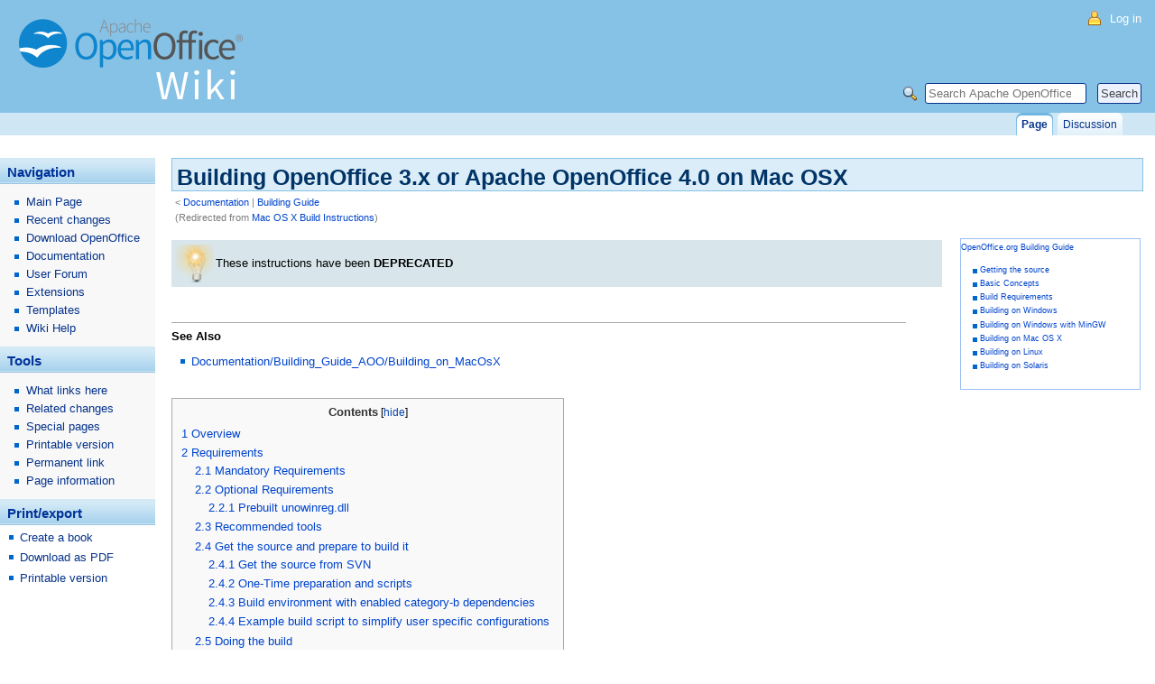

--- FILE ---
content_type: text/html; charset=UTF-8
request_url: https://wiki.openoffice.org/wiki/Mac_OS_X_Build_Instructions
body_size: 14099
content:
<!DOCTYPE html>
<html class="client-nojs" lang="en" dir="ltr">
<head>
<meta charset="UTF-8"/>
<title>Building OpenOffice 3.x or Apache OpenOffice 4.0 on Mac OSX - Apache OpenOffice Wiki</title>
<script>document.documentElement.className="client-js";RLCONF={"wgBreakFrames":!1,"wgSeparatorTransformTable":["",""],"wgDigitTransformTable":["",""],"wgDefaultDateFormat":"dmy","wgMonthNames":["","January","February","March","April","May","June","July","August","September","October","November","December"],"wgRequestId":"294299402abc342c66b37e1e","wgCSPNonce":!1,"wgCanonicalNamespace":"","wgCanonicalSpecialPageName":!1,"wgNamespaceNumber":0,"wgPageName":"Documentation/Building_Guide/Building_on_MacOSX","wgTitle":"Documentation/Building Guide/Building on MacOSX","wgCurRevisionId":243689,"wgRevisionId":243689,"wgArticleId":3441,"wgIsArticle":!0,"wgIsRedirect":!1,"wgAction":"view","wgUserName":null,"wgUserGroups":["*"],"wgCategories":["Documentation/Building Guide","MacOSX","Aqua","Build System"],"wgPageContentLanguage":"en","wgPageContentModel":"wikitext","wgRelevantPageName":"Documentation/Building_Guide/Building_on_MacOSX","wgRelevantArticleId":3441,"wgIsProbablyEditable":!1,
"wgRelevantPageIsProbablyEditable":!1,"wgRestrictionEdit":[],"wgRestrictionMove":[],"wgRedirectedFrom":"Mac_OS_X_Build_Instructions","wgInternalRedirectTargetUrl":"/wiki/Documentation/Building_Guide/Building_on_MacOSX"};RLSTATE={"site.styles":"ready","noscript":"ready","user.styles":"ready","user":"ready","user.options":"loading","mediawiki.toc.styles":"ready","skins.aoo":"ready"};RLPAGEMODULES=["mediawiki.action.view.redirect","site","mediawiki.page.startup","mediawiki.page.ready","mediawiki.toc"];</script>
<script>(RLQ=window.RLQ||[]).push(function(){mw.loader.implement("user.options@1hzgi",function($,jQuery,require,module){/*@nomin*/mw.user.tokens.set({"patrolToken":"+\\","watchToken":"+\\","csrfToken":"+\\"});
});});</script>
<link rel="stylesheet" href="/w/load.php?lang=en&amp;modules=mediawiki.toc.styles%7Cskins.aoo&amp;only=styles&amp;skin=aoo"/>
<script async="" src="/w/load.php?lang=en&amp;modules=startup&amp;only=scripts&amp;raw=1&amp;skin=aoo"></script>
<!--[if lt IE 5.5000]><link rel="stylesheet" href="/w/skins/aoo/IE50Fixes.css?d41d8" media="screen"/><![endif]--><!--[if IE 5.5000]><link rel="stylesheet" href="/w/skins/aoo/IE55Fixes.css?d41d8" media="screen"/><![endif]--><!--[if IE 6]><link rel="stylesheet" href="/w/skins/aoo/IE60Fixes.css?6453b" media="screen"/><![endif]--><!--[if IE 7]><link rel="stylesheet" href="/w/skins/aoo/IE70Fixes.css?0e84a" media="screen"/><![endif]-->
<meta name="generator" content="MediaWiki 1.35.14"/>
<link rel="shortcut icon" href="/w/favicon.ico"/>
<link rel="search" type="application/opensearchdescription+xml" href="/w/opensearch_desc.php" title="Apache OpenOffice Wiki (en)"/>
<link rel="EditURI" type="application/rsd+xml" href="https://wiki.openoffice.org/w/api.php?action=rsd"/>
<link rel="license" href="/wiki/OpenOffice.org_Wiki:Copyrights"/>
<link rel="alternate" type="application/atom+xml" title="Apache OpenOffice Wiki Atom feed" href="/w/index.php?title=Special:RecentChanges&amp;feed=atom"/>
<link rel="canonical" href="https://wiki.openoffice.org/wiki/Documentation/Building_Guide/Building_on_MacOSX"/>
<!--[if lt IE 9]><script src="/w/resources/lib/html5shiv/html5shiv.js"></script><![endif]-->
</head>
<body class="mediawiki ltr sitedir-ltr mw-hide-empty-elt ns-0 ns-subject page-Documentation_Building_Guide_Building_on_MacOSX rootpage-Documentation skin-aoo action-view"><div id="globalWrapper">
<div id="column-content"><div id="content" class="mw-body-primary">
	<a id="top"></a>
	
	<h1 id="firstHeading" class="firstHeading"><span dir="auto">Building OpenOffice 3.x or Apache OpenOffice 4.0 on Mac OSX</span></h1>
	<div id="bodyContent" class="mw-body">
		<div id="siteSub">From Apache OpenOffice Wiki</div>
		<div id="contentSub"><span class="subpages">&lt; <a href="/wiki/Documentation" title="Documentation">Documentation</a>&lrm; | <a href="/wiki/Documentation/Building_Guide" title="Documentation/Building Guide">Building Guide</a></span><span class="mw-redirectedfrom">(Redirected from <a href="/w/index.php?title=Mac_OS_X_Build_Instructions&amp;redirect=no" class="mw-redirect" title="Mac OS X Build Instructions">Mac OS X Build Instructions</a>)</span></div>
		<div id="jump-to-nav" class="mw-jump">Jump to: <a href="#column-one">navigation</a>, <a href="#searchInput">search</a></div>
		<!-- start content -->
<div id="mw-content-text" lang="en" dir="ltr" class="mw-content-ltr"><div class="mw-parser-output"><div id="tocwrapper" class="docooo_tocwrapper" style="float:right; width: 200px; padding: 0px; border: 3px solid #fff; border-left: 20px solid #fff; border-bottom: 20px solid #fff; margin-left: 40px; margin-bottom: 20px; margin-top: -5px;">
  <div id="BuildGuide" style="border:1px solid #9BC0F5; padding: 0px; font-size: xx-small; background-color: #FFF;">
    <div id="doc_toctitle" class="docooo_toctitle docsection"><a href="/wiki/Documentation/Building_Guide" title="Documentation/Building Guide">OpenOffice.org Building Guide</a></div>
    <div id="parttitle" class="docooo_parttitle" style="padding: 1px;font-weight: bold; text-align: left; border-bottom: 1px solid #9099a8; display:none">
<dl><dd>{{{parttitle}}}</dd></dl>
 <div id="tocfooter" class="docooo_tocfooter" style="padding: 1px;"> 
<table border="0" width="100%">

<tbody><tr>
<td style="text-align:left;"><span style="display: none">[[{{{PrevPart}}}|&lt; Previous Section
<p>]]
</p>
</span></td>
<td style="text-align:right;"><span style="display: none">[[{{{NextPart}}}|Next Section
<pre>&gt;]]
</pre>
</span></td></tr></tbody></table>
</div>
</div>
    <div id="tocbody" class="docooo_tocbody" style="padding: 6px;">
<ul><li><a href="/wiki/Documentation/Building_Guide/Getting_the_source" title="Documentation/Building Guide/Getting the source"> Getting the source</a></li>
<li><a href="/wiki/Documentation/Building_Guide/Basic_Concepts" title="Documentation/Building Guide/Basic Concepts"> Basic Concepts</a></li>
<li><a href="/wiki/Documentation/Building_Guide/Build_Requirements" title="Documentation/Building Guide/Build Requirements"> Build Requirements</a></li>
<li><a href="/wiki/Documentation/Building_Guide/Building_on_Windows" title="Documentation/Building Guide/Building on Windows"> Building on Windows</a></li>
<li><a href="/wiki/Documentation/Building_Guide/Building_on_Windows_with_MinGW" title="Documentation/Building Guide/Building on Windows with MinGW"> Building on Windows with MinGW</a></li>
<li><a class="mw-selflink selflink"> Building on Mac OS X</a></li>
<li><a href="/wiki/Documentation/Building_Guide/Building_on_Linux" title="Documentation/Building Guide/Building on Linux"> Building on Linux</a></li>
<li><a href="/wiki/Documentation/Building_Guide/Building_on_Solaris" title="Documentation/Building Guide/Building on Solaris"> Building on Solaris</a></li></ul>
    </div>
<div id="PrevNextPage" class="docooo_prevnextpage" style="font-size: xx-small!important; margin-bottom: 3px; margin-top: 3px;">
<table border="0" width="100%">

<tbody><tr>
<td style="text-align:left;"><span style="display: none">[[{{{PrevPage}}}|&lt; Previous Page
<p>]]
</p>
</span></td>
<td style="text-align:right;"><span style="display: none">[[{{{NextPage}}}|Next Page
<pre>&gt;]]
</pre>
</span></td></tr></tbody></table>
</div>
</div>
</div>
<div style="padding:3pt; background-color: #d8e6eb; margin-top: 10pt; margin-bottom: 10pt;">
<table border="0" style="background-color:inherit!important" cellspacing="0">

<tbody><tr>
<td valign="top"><a href="/wiki/File:Documentation_note.png" class="image"><img alt="Documentation note.png" src="/w/images/thumb/3/30/Documentation_note.png/42px-Documentation_note.png" decoding="async" width="42" height="42" srcset="/w/images/3/30/Documentation_note.png 1.5x" /></a></td>
<td>These instructions have been <b>DEPRECATED</b>
</td></tr></tbody></table>
</div>
<p><br />
</p>
<hr /> <p><b>See Also</b><br />
</p><ul><li><a href="/wiki/Documentation/Building_Guide_AOO/Building_on_MacOsX" title="Documentation/Building Guide AOO/Building on MacOsX">Documentation/Building_Guide_AOO/Building_on_MacOsX</a></li></ul>
<p><br />
</p>
<div id="toc" class="toc" role="navigation" aria-labelledby="mw-toc-heading"><input type="checkbox" role="button" id="toctogglecheckbox" class="toctogglecheckbox" style="display:none" /><div class="toctitle" lang="en" dir="ltr"><h2 id="mw-toc-heading">Contents</h2><span class="toctogglespan"><label class="toctogglelabel" for="toctogglecheckbox"></label></span></div>
<ul>
<li class="toclevel-1 tocsection-1"><a href="#Overview"><span class="tocnumber">1</span> <span class="toctext">Overview</span></a></li>
<li class="toclevel-1 tocsection-2"><a href="#Requirements"><span class="tocnumber">2</span> <span class="toctext">Requirements</span></a>
<ul>
<li class="toclevel-2 tocsection-3"><a href="#Mandatory_Requirements"><span class="tocnumber">2.1</span> <span class="toctext">Mandatory Requirements</span></a></li>
<li class="toclevel-2 tocsection-4"><a href="#Optional_Requirements"><span class="tocnumber">2.2</span> <span class="toctext">Optional Requirements</span></a>
<ul>
<li class="toclevel-3 tocsection-5"><a href="#Prebuilt_unowinreg.dll"><span class="tocnumber">2.2.1</span> <span class="toctext">Prebuilt unowinreg.dll</span></a></li>
</ul>
</li>
<li class="toclevel-2 tocsection-6"><a href="#Recommended_tools"><span class="tocnumber">2.3</span> <span class="toctext">Recommended tools</span></a></li>
<li class="toclevel-2 tocsection-7"><a href="#Get_the_source_and_prepare_to_build_it"><span class="tocnumber">2.4</span> <span class="toctext">Get the source and prepare to build it</span></a>
<ul>
<li class="toclevel-3 tocsection-8"><a href="#Get_the_source_from_SVN"><span class="tocnumber">2.4.1</span> <span class="toctext">Get the source from SVN</span></a></li>
<li class="toclevel-3 tocsection-9"><a href="#One-Time_preparation_and_scripts"><span class="tocnumber">2.4.2</span> <span class="toctext">One-Time preparation and scripts</span></a></li>
<li class="toclevel-3 tocsection-10"><a href="#Build_environment_with_enabled_category-b_dependencies"><span class="tocnumber">2.4.3</span> <span class="toctext">Build environment with enabled category-b dependencies</span></a></li>
<li class="toclevel-3 tocsection-11"><a href="#Example_build_script_to_simplify_user_specific_configurations"><span class="tocnumber">2.4.4</span> <span class="toctext">Example build script to simplify user specific configurations</span></a></li>
</ul>
</li>
<li class="toclevel-2 tocsection-12"><a href="#Doing_the_build"><span class="tocnumber">2.5</span> <span class="toctext">Doing the build</span></a>
<ul>
<li class="toclevel-3 tocsection-13"><a href="#On_Mac_Intel"><span class="tocnumber">2.5.1</span> <span class="toctext">On Mac Intel</span></a></li>
<li class="toclevel-3 tocsection-14"><a href="#On_PowerPC"><span class="tocnumber">2.5.2</span> <span class="toctext">On PowerPC</span></a></li>
<li class="toclevel-3 tocsection-15"><a href="#Comments_on_above"><span class="tocnumber">2.5.3</span> <span class="toctext">Comments on above</span></a></li>
</ul>
</li>
<li class="toclevel-2 tocsection-16"><a href="#Installing.2C_preparing_and_running_OpenOffice.org"><span class="tocnumber">2.6</span> <span class="toctext"><b>Installing, preparing and running OpenOffice.org</b></span></a>
<ul>
<li class="toclevel-3 tocsection-17"><a href="#Find_the_Bundle"><span class="tocnumber">2.6.1</span> <span class="toctext"><b> Find the Bundle</b></span></a></li>
<li class="toclevel-3 tocsection-18"><a href="#Install_the_new_Build"><span class="tocnumber">2.6.2</span> <span class="toctext"><b>Install the new Build</b></span></a></li>
<li class="toclevel-3 tocsection-19"><a href="#Run_the_new_Build"><span class="tocnumber">2.6.3</span> <span class="toctext"><b>Run the new Build</b></span></a></li>
<li class="toclevel-3 tocsection-20"><a href="#Screenshots"><span class="tocnumber">2.6.4</span> <span class="toctext"><b>Screenshots</b></span></a></li>
</ul>
</li>
<li class="toclevel-2 tocsection-21"><a href="#Contribute_by_finding.2C_isolating.2C_debugging_or_solving_issues"><span class="tocnumber">2.7</span> <span class="toctext"><b>Contribute by finding, isolating, debugging or solving issues</b></span></a>
<ul>
<li class="toclevel-3 tocsection-22"><a href="#Isolate_a_problem"><span class="tocnumber">2.7.1</span> <span class="toctext"><b>Isolate a problem</b></span></a>
<ul>
<li class="toclevel-4 tocsection-23"><a href="#Reduce_a_problem"><span class="tocnumber">2.7.1.1</span> <span class="toctext"><b>Reduce a problem</b></span></a></li>
<li class="toclevel-4 tocsection-24"><a href="#Using_application_switches"><span class="tocnumber">2.7.1.2</span> <span class="toctext"><b>Using application switches</b></span></a></li>
<li class="toclevel-4 tocsection-25"><a href="#Provide_a_call_stack_for_crash_problems"><span class="tocnumber">2.7.1.3</span> <span class="toctext"><b>Provide a call stack for crash problems</b></span></a></li>
</ul>
</li>
<li class="toclevel-3 tocsection-26"><a href="#Check_against_known_issues"><span class="tocnumber">2.7.2</span> <span class="toctext"><b>Check against known issues</b></span></a></li>
<li class="toclevel-3 tocsection-27"><a href="#Report_a_new_issue"><span class="tocnumber">2.7.3</span> <span class="toctext"><b>Report a new issue</b></span></a></li>
<li class="toclevel-3 tocsection-28"><a href="#Debug_a_problem"><span class="tocnumber">2.7.4</span> <span class="toctext"><b>Debug a problem</b></span></a></li>
</ul>
</li>
<li class="toclevel-2 tocsection-29"><a href="#Current_Work_in_progress_.28Aqua_specific_work_only.29"><span class="tocnumber">2.8</span> <span class="toctext"><b>Current Work in progress (Aqua specific work only)</b></span></a>
<ul>
<li class="toclevel-3 tocsection-30"><a href="#Child_WorkSpaces_in_development"><span class="tocnumber">2.8.1</span> <span class="toctext"><b>Child WorkSpaces in development</b></span></a></li>
<li class="toclevel-3 tocsection-31"><a href="#Child_WorkSpaces_in_testing_.28closed_for_development.29"><span class="tocnumber">2.8.2</span> <span class="toctext"><b>Child WorkSpaces in testing (closed for development)</b></span></a></li>
<li class="toclevel-3 tocsection-32"><a href="#Child_WorkSpaces_waiting_for_integration"><span class="tocnumber">2.8.3</span> <span class="toctext"><b>Child WorkSpaces waiting for integration</b></span></a></li>
<li class="toclevel-3 tocsection-33"><a href="#Child_Workspaces_integrated_into_OpenOffice.27s_trunk"><span class="tocnumber">2.8.4</span> <span class="toctext"><b>Child Workspaces integrated into OpenOffice's trunk</b></span></a></li>
</ul>
</li>
<li class="toclevel-2 tocsection-34"><a href="#Known_build_issues"><span class="tocnumber">2.9</span> <span class="toctext"><b>Known build issues </b></span></a></li>
<li class="toclevel-2 tocsection-35"><a href="#External_links"><span class="tocnumber">2.10</span> <span class="toctext"><b>External links</b></span></a></li>
</ul>
</li>
</ul>
</div>

<h1><span class="mw-headline" id="Overview">Overview</span></h1>
<p>This document explains how to build older OpenOffice source code on Mac OS X systems. 
</p>
<div style="padding:3pt; background-color: #d8e6eb; margin-top: 10pt; margin-bottom: 10pt;">
<table border="0" style="background-color:inherit!important" cellspacing="0">

<tbody><tr>
<td valign="top"><a href="/wiki/File:Documentation_note.png" class="image"><img alt="Documentation note.png" src="/w/images/thumb/3/30/Documentation_note.png/42px-Documentation_note.png" decoding="async" width="42" height="42" srcset="/w/images/3/30/Documentation_note.png 1.5x" /></a></td>
<td><code>$SRC_ROOT</code> will denote the directory in which the source code of Apache OpenOffice is stored.
</td></tr></tbody></table>
</div>
<div style="padding:3pt; background-color: #f6f8d0; margin-top: 4pt; margin-bottom: 4pt;">
<table border="0" style="background-color:inherit!important" cellspacing="0">

<tbody><tr>
<td valign="top"><a href="/wiki/File:Tip.png" class="image"><img alt="Tip.png" src="/w/images/4/45/Tip.png" decoding="async" width="32" height="32" /></a></td>
<td>You are advised to check the release notes for the release you are building to inform yourself about changes since previous releases.
</td></tr></tbody></table>
</div>
<p><br />
</p>
<h1><span class="mw-headline" id="Requirements">Requirements</span></h1>
<p>To build the office on Mac OS X several requirements/prerequisites have to be fulfilled. 
</p>
<h2><span class="mw-headline" id="Mandatory_Requirements">Mandatory Requirements</span></h2>
<ul><li><b>Mac OS X</b> version 10.4 (aka Tiger) or later (if using 10.5 aka Leopard, have a look at <a href="/wiki/User:Dyrcona/LeopardBuild#flex" title="User:Dyrcona/LeopardBuild">User:Dyrcona/LeopardBuild#flex</a></li>
<li><b>Mac 10.4 SDK</b></li>
<li><b>XCode</b> version 2.4.1 or any XCode 3. If you want to use a newer version than the one that is shipped with your Mac OS X installation media, you need to register at the <a rel="nofollow" class="external text" href="https://connect.apple.com/">Apple Developer Connection</a> site (free of charge) to be able to <a rel="nofollow" class="external text" href="http://developer.apple.com/technology/xcode.html">download it</a>.  On Mac OS X 10.6 (Snow Leopard), make sure to install the optional 10.4 SDK with XCode.</li>
<li><b>dmake</b>, the build environment depends currently on a special patched version of dmake that you can download and build on demand during configure and bootstrap. Or you can provide a prebuilt version and can specify it during configure.</li>
<li><b>epm</b>, the build environment depends currently on a special patched version of epm (easy package manager) that you can download and build on demand during configure and bootstrap. Or you can provide a prebuilt version and can specify it during configure.</li></ul>
<div style="padding:3pt; background-color: #d8e6eb; margin-top: 10pt; margin-bottom: 10pt;">
<table border="0" style="background-color:inherit!important" cellspacing="0">

<tbody><tr>
<td valign="top"><a href="/wiki/File:Documentation_note.png" class="image"><img alt="Documentation note.png" src="/w/images/thumb/3/30/Documentation_note.png/42px-Documentation_note.png" decoding="async" width="42" height="42" srcset="/w/images/3/30/Documentation_note.png 1.5x" /></a></td>
<td>{{{1}}}
</td></tr></tbody></table>
</div>
<h2><span class="mw-headline" id="Optional_Requirements">Optional Requirements</span></h2>
<h3><span class="mw-headline" id="Prebuilt_unowinreg.dll">Prebuilt unowinreg.dll</span></h3>
<p>This library is Windows only but will be packed in the Apache OpenOffice SDK to ensure that it is available on all platforms. The library provides some glue code to setup a working UNO environment for UNO client applications connecting to an office and doing some remote automation via API. The library should be stored in <i>main/external/unowinreg</i>. Only necessary for building the SDK.
</p><p>The library can be downloaded under 
</p>
<ul><li><a rel="nofollow" class="external free" href="http://tools.openoffice.org/unowinreg_prebuild/680/unowinreg.dll">http://tools.openoffice.org/unowinreg_prebuild/680/unowinreg.dll</a></li></ul>
<p><br />
</p>
<h2><span class="mw-headline" id="Recommended_tools">Recommended tools</span></h2>
<ul><li><b>ccache</b></li></ul>
<p>If you intend to build Apache OpenOffice several times, you probably can benefit of ccache since it will speed up your future builds. The first time you make a build with ccache you won't notice it, but the next time the build will go up to five times faster.
</p><p>You can install it using <b><a rel="nofollow" class="external text" href="http://www.finkproject.org/">Fink</a></b>. It is simply named "ccache". For <b><a rel="nofollow" class="external text" href="http://www.macports.org/">MacPorts</a></b> users the package is called "ccache". 
</p><p>If you don't use fink, you can download and build it yourself using the source provided at <a rel="nofollow" class="external free" href="http://ccache.samba.org/">http://ccache.samba.org/</a>
</p><p>There are two ways to enable ccache - one is to set environment variables, the other way is to use symlinks.
</p><p>Using environment variables:
</p>
<pre>export CC="ccache gcc"
export CXX="ccache g++"
</pre>
<p>Using the symlink approach:
</p>
<pre># create a directory for the links 
mkdir ~/bin
# create the symlinks pointing to ccache with the name of the compiler
ln -s /path/to/ccache ~/bin/gcc
ln -s /path/to/ccache ~/bin/g++
ln -s /path/to/ccache ~/bin/cc
ln -s /path/to/ccache ~/bin/c++
# no all you need to enable ccache is to prepend ~/bin to your PATH
$ export PATH=~/bin:$PATH
</pre>
<p>for both methody, you can add the "export ..." lines to your ~/.profile - that way you don't need to manually set it when building. You can still temporarily disable ccache (export CCACHE_DISABLE=1) in case you don't want to use it.
</p><p>Since OOo is rather huge, you should increase the cache-size to 1 GB or more 
</p>
<pre>ccache -M 1G
</pre>
<ul><li><b>subversion</b> version <b>1.5.4 or later</b></li></ul>
<p>Since OOo's source code is managed using Subversion currently, you also need the svn client to checkout sources (otherwise you would be bount to source-tarballs that aren't generated that frequently). You can either compile yourself or use the subversion universal binaries from the <a rel="nofollow" class="external text" href="http://subversion.tigris.org">subversion project</a> Version 1.5.4 or later is required because of important fixes related to the merge-feature.
</p>
<h2><span class="mw-headline" id="Get_the_source_and_prepare_to_build_it">Get the source and prepare to build it</span></h2>
<h3><span class="mw-headline" id="Get_the_source_from_SVN">Get the source from SVN</span></h3>
<p>You need about 4.7 GB for a checkout from the svn repository. Building the source requires another 5GB.<br />
</p>
<ul><li><b>check out the latest source from svn</b></li></ul>
<pre>svn co <a rel="nofollow" class="external free" href="https://svn.apache.org/repos/asf/openoffice/trunk">https://svn.apache.org/repos/asf/openoffice/trunk</a> aoo
</pre>
<h3><span class="mw-headline" id="One-Time_preparation_and_scripts">One-Time preparation and scripts</span></h3>
<p>Apache OpenOffice build environment is configured using the open-source configuration-management package 'autoconf'. So you can do your beloved './configure' command, is now done in the <b>main</b> source directory. 
</p><p>To save the configure parameters and use them with different milestones it is useful to create your own build script to configure the environment and to trigger the build.
</p><p>The directory structure when you have checked out the sources from svn looks like:
</p>
<pre>aoo/
aoo/main 
aoo/extras
aoo/test
aoo/ext_libraries
aoo/ext_sources
</pre>
<p>Move into <b>main</b> and configure a minimal environment to build your first version of Apache OpenOffice:
</p>
<pre>cd main
</pre>
<p>Run the autoconf command to prepare a new configure based on the latest changes in configure.in
</p>
<pre>autoconf
</pre>
<p>Run configure 
</p>
<pre>./configure --without-stlport --with-dmake-url=<a rel="nofollow" class="external free" href="http://dmake.apache-extras.org.codespot.com/files/dmake-4.12.tar.bz2">http://dmake.apache-extras.org.codespot.com/files/dmake-4.12.tar.bz2</a> --with-epm-url=<a rel="nofollow" class="external free" href="http://www.msweet.org/files/project2/epm-3.7-source.tar.gz">http://www.msweet.org/files/project2/epm-3.7-source.tar.gz</a>
</pre>
<p>This commands prepares a minimal environment to build the office without any category-b enabled external libraries. A pure Apache license compatible version. See also the configure switches <i>--with-dmake-path</i> and <i>--with-epm</i> to specify prebuilt versions of dmake or epm.
</p><p>Finally you should run bootstrap to trigger further preparations and to create platform specific shell script to setup a working build environment. On Mac OS x for example <b>MacOSXX86Env.Set.sh</b> on a Intel based system.  
</p>
<h3><span class="mw-headline" id="Build_environment_with_enabled_category-b_dependencies">Build environment with enabled category-b dependencies</span></h3>
<p>To prepare a build environment that provides more features and make use of further external libraries which are under copyleft but viral licenses you have to explicitly enable this <b>category-b</b> components.
</p>
<pre>./configure --with-dmake-url=<a rel="nofollow" class="external free" href="http://dmake.apache-extras.org.codespot.com/files/dmake-4.12.tar.bz2">http://dmake.apache-extras.org.codespot.com/files/dmake-4.12.tar.bz2</a> \
    --with-epm-url=<a rel="nofollow" class="external free" href="http://www.msweet.org/files/project2/epm-3.7-source.tar.gz">http://www.msweet.org/files/project2/epm-3.7-source.tar.gz</a> \
    --disable-build-mozilla \
    --without-stlport \
    --enable-verbose \
    <b>--enable-category-b</b>\
    --enable-wiki-publisher
</pre>
<p><br />
</p>
<h3><span class="mw-headline" id="Example_build_script_to_simplify_user_specific_configurations">Example build script to simplify user specific configurations</span></h3>
<p>As mentioned before to save the configure parameters and use them with different versions it is useful to create your own build script to configure the environment.
</p><p>Create 'build.sh' (to be written)&#160;:
</p>
<pre>#! /bin/bash

echo "### checking for unowinreg.dll ... "
if [&#160;! -e  ./external/unowinreg/unowinreg.dll ]; then
    wget -O external/unowinreg/unowinreg.dll http://tools.openoffice.org/unowinreg_prebuild/680/unowinreg.dll
else
    echo "  unowinreg.dll found" 
fi

echo "### checking for moz prebuild libs ... "
if [&#160;! -e  ./moz/zipped/MACOSXGCCIinc.zip ]; then
    wget -O ./moz/zipped/MACOSXGCCIinc.zip http://www.openoffice.org/tools/moz_prebuild/OOo3.2/MACOSXGCCIinc.zip
    wget -O ./moz/zipped/MACOSXGCCIlib.zip http://www.openoffice.org/tools/moz_prebuild/OOo3.2/MACOSXGCCIlib.zip
    wget -O ./moz/zipped/MACOSXGCCIruntime.zip http://www.openoffice.org/tools/moz_prebuild/OOo3.2/MACOSXGCCIruntime.zip
else
    echo "  moz prebuild libs found" 
fi

if [&#160;! -e  ./configure ]; then
    echo "### autoconf ..."
    autoconf
else
    echo "### autoconf ..."
    rm ./configure
    autoconf
fi

echo "### Configure"
./configure --with-dmake-url=http://dmake.apache-extras.org.codespot.com/files/dmake-4.12.tar.bz2 --with-epm-url=http://ftp.easysw.com/pub/epm/3.7/epm-3.7-source.tar.gz

#./configure --with-build-version="$(date +"%Y-%m-%d %H:%M:%S (%a, %d %b %Y)") - Rev. $(echo $(svn info) | sed -e 's/^.*Last Changed Rev: //g' -e 's/ .*//g')" \
    --disable-build-mozilla \
    --enable-verbose --enable- category-b --enable-minimizer --enable-presenter-console --enable-wiki-publisher \
    --with-dmake-url=http://dmake.apache-extras.org.codespot.com/files/dmake-4.12.tar.bz2 \
    --with-epm-url=http://ftp.easysw.com/pub/epm/3.7/epm-3.7-source.tar.gz

./bootstrap
</pre>
<p>Put this script into ~/bin and make sure it is executable&#160;: 
</p>
<pre>chmod ug+x ~/bin/build.sh
</pre>
<p><b>We used the bash shell in all example, since to our belief users of the C-shell are smart enough to figure out the differences anyway. If you want to dig deeper into the build process, please have a look at the description  <a rel="nofollow" class="external text" href="http://tools.openoffice.org/build_env.html">OpenOffice.org's Build Environment</a>.</b>
</p>
<h2><span class="mw-headline" id="Doing_the_build">Doing the build</span></h2>
<p>After running configure and bootstrap we should have a working build environment and all necessary scripts should have been created. From now on you can use <b>MacOSXX86Env.Set.sh</b> to prepare a new shell with a working build environment.
</p>
<h3><span class="mw-headline" id="On_Mac_Intel">On Mac Intel</span></h3>
<pre>source MacOSXX86Env.Set.sh
cd instsetoo_native
build --all 
</pre>
<pre>or
</pre>
<pre>build --all -P4 
</pre>
<h3><span class="mw-headline" id="On_PowerPC">On PowerPC</span></h3>
<pre>source MacOSXPPCEnv.Set.sh
cd instsetoo_native
build --all 
</pre>
<pre>or
</pre>
<pre>build --all -P2 
</pre>
<h3><span class="mw-headline" id="Comments_on_above">Comments on above</span></h3>
<p><b>TODO TODO TODO ....</b>
</p><p>if you run into trouble with --dlv_switch (see: <a rel="nofollow" class="external text" href="https://bz.apache.org/ooo/show_bug.cgi?id=77360">Issue 77360 </a>)
</p><p>The main purpose of the <b>bootstrap</b> script is to build (if necessary) the dmake utility used. Dmake once was a unix make-clone made by wticorp but got incorporated into OpenOffice since it was orphaned. For more information about dmake, it's history and manpage have a look here: <a rel="nofollow" class="external free" href="http://tools.openoffice.org/dmake/index.html">http://tools.openoffice.org/dmake/index.html</a>
</p><p>Sourcing MacOSXPPCEnv.Set.sh is very important not only for building but also for <b>running</b> svdem later on. Here all the Environment-Variables for the Build will be set up. For a detailed description see <a href="/wiki/Environment_Variables" title="Environment Variables">Environment_Variables</a>. Please note that on Intel machines, 'MacOSXPPCEnv.Set.sh' should be substituted with 'MacOSXX86Env.Set.sh'.
</p><p>This Build process takes on my box (Dual 1.8 GHz G5, 1.5GB RAM) roughly 10 hours, and 3 to 6 hours on Mac Intel (3:30h on a 2GHz DualCore INTEL iMac). Be patient.
</p><p>If you want to see how the progress on that build  is you can use two <b>build</b> options to get a comfortable view:
</p>
<pre>build ... &lt;see above&gt; ... --html --html_path /Users/$USER/Sites
</pre>
<p>where $USER is your user name. Then you can load in Firefox (not Safari!) the HTML file <b>unxmacxi.pro.build.html</b> via the in Mac OS X included Apache web server or diretctly form the directory <i>/Users/$USER/Sites/</i>. This file is automatically being updated and is showing the status of the build and also the time needed since the build started.
</p><p>If you build on Snow Leopard (aka Mac OS X 10.6): Set DYLD_INSERT_LIBRARIES to point to the correct libsqlite3.dylib:
</p>
<pre>DYLD_INSERT_LIBRARIES=/usr/lib/libsqlite3.dylib
</pre>
<h2><span id="Installing,_preparing_and_running_OpenOffice.org"></span><span class="mw-headline" id="Installing.2C_preparing_and_running_OpenOffice.org"><b>Installing, preparing and running OpenOffice.org</b></span></h2>
<h3><span class="mw-headline" id="Find_the_Bundle"><b> Find the Bundle</b></span></h3>
<p>Once the build completed, the final product ( en-US version ) is named&#160;:  OOo_3.0.0_*_MacOSXIntel_install.dmg ( for version 3.0beta e.g.) 
</p><p>And is located in instsetoo_native/unxmacxi.pro/OpenOffice/dmg/install/en-US  directory ( replace en-US with your locale )
</p><p><a href="/wiki/File:Bundle_Location3.0beta.jpg" class="image"><img alt="Bundle Location3.0beta.jpg" src="/w/images/d/d5/Bundle_Location3.0beta.jpg" decoding="async" width="785" height="442" /></a>
</p>
<h3><span class="mw-headline" id="Install_the_new_Build"><b>Install the new Build</b></span></h3>
<ul><li>double-click on the *.dmg icon</li>
<li>drag the OpenOffice icon into a folder of your choice</li></ul>
<h3><span class="mw-headline" id="Run_the_new_Build"><b>Run the new Build</b></span></h3>
<ul><li>double click the application icon in that folder</li></ul>
<h3><span class="mw-headline" id="Screenshots"><b>Screenshots</b></span></h3>
<p>Now you can start to work with this <a href="/wiki/Aqua_Screenshots" title="Aqua Screenshots"> amazing productivity suite</a>.
</p>
<h2><span id="Contribute_by_finding,_isolating,_debugging_or_solving_issues"></span><span class="mw-headline" id="Contribute_by_finding.2C_isolating.2C_debugging_or_solving_issues"><b>Contribute by finding, isolating, debugging or solving issues</b></span></h2>
<h3><span class="mw-headline" id="Isolate_a_problem"><b>Isolate a problem</b></span></h3>
<h4><span class="mw-headline" id="Reduce_a_problem"><b>Reduce a problem</b></span></h4>
<ul><li>make a problem reproducable</li>
<li>reduce it to a test case that is as small and simple as possible</li>
<li>if a problem is specific to a document then please attach it to the issue. A mininal excerpt of the document that still shows the problem is even better.</li>
<li>a screenshot of is a good idea if it clearly shows the problem</li></ul>
<h4><span class="mw-headline" id="Using_application_switches"><b>Using application switches</b></span></h4>
<p>Application switches are often valuable for isolating a problem. Most of OpenOffice.org's options can be found its Tools-&gt;Options menu.
<br /><br />
Some switches are so special that there is no user interface to change them. They are only useful for debugging and isolating a problem, but they are very valuable a that. So a developer might suggest to isolate a problem by setting an environment variable before running the application. E.g. for isolating problems with the menubar a developer might suggest to set the environment variable <a href="/wiki/AQUA_NATIVE_MENUS" title="AQUA NATIVE MENUS">AQUA_NATIVE_MENUS</a> to false. This is done by typing these commands into a terminal:
</p>
<ul><li>cd &lt;INSTALL_DIR&gt;/OpenOffice.org/Contents/MacOS</li>
<li>export AQUA_NATIVE_MENUS=false</li>
<li>./soffice.bin</li></ul>
<h4><span class="mw-headline" id="Provide_a_call_stack_for_crash_problems"><b>Provide a call stack for crash problems</b></span></h4>
<p>Please note that bugs involving crashes should provide a description of how to reproduce the problem and a callstack.
There are several ways to provide the callstack:
</p>
<ul><li>the preferred method is to use OOo"s builtin <a href="/wiki/CrashReporting" title="CrashReporting">crash reporting tool</a></li>
<li>developers may provide a <a href="/wiki/Providing_a_gdb_backtrace" title="Providing a gdb backtrace"> gdb backtrace</a> of the problem</li>
<li>if the above two methods don"t work then please attach a file with the details provided by the AppleCrashReporter</li></ul>
<h3><span class="mw-headline" id="Check_against_known_issues"><b>Check against known issues</b></span></h3>
<p>Check the list of <a class="external text" href="http://www.openoffice.org/issues/buglist.cgi?issue_status=UNCONFIRMED&amp;issue_status=NEW&amp;issue_status=STARTED&amp;issue_status=REOPENED&amp;email1=&amp;emailtype1=exact&amp;emailassigned_to1=1&amp;email2=&amp;emailtype2=exact&amp;emailreporter2=1&amp;issueidtype=include&amp;issue_id=&amp;changedin=&amp;votes=&amp;chfieldfrom=&amp;chfieldto=&amp;chfieldvalue=&amp;short_desc=&amp;short_desc_type=fulltext&amp;long_desc=&amp;long_desc_type=fulltext&amp;issue_file_loc=&amp;issue_file_loc_type=fulltext&amp;status_whiteboard=&amp;status_whiteboard_type=fulltext&amp;keywords=aqua&amp;keywords_type=anytokens&amp;field0-0-0=noop&amp;type0-0-0=noop&amp;value0-0-0=&amp;cmdtype=doit&amp;newqueryname=&amp;order=Reuse+same+sort+as+last+time&amp;Submit+query=Submit+query">open issues</a>
</p>
<h3><span class="mw-headline" id="Report_a_new_issue"><b>Report a new issue</b></span></h3>
<p>Report <a rel="nofollow" class="external text" href="http://qa.openoffice.org/issue_handling/pre_submission.html">new issues</a> after you have <a href="/wiki/AquaBuild#Isolate_a_problem" class="mw-redirect" title="AquaBuild"> isolated the problem</a>
</p>
<h3><span class="mw-headline" id="Debug_a_problem"><b>Debug a problem</b></span></h3>
<p>Debugging problems is often easier in an development environment:
</p>
<ul>
<li>With XCode: <a href="/wiki/MacOSX_Debug_OpenOffice.org_using_XCode" title="MacOSX Debug OpenOffice.org using XCode">MacOSX_Debug_OpenOffice.org_using_XCode</a></li>
<li>With Xemacs: <a rel="nofollow" class="external text" href="http://www.mikesicotte.com/2007/02/21/debugging-ooo-with-xemacs-and-gdb">Michael Sicotte's blog entry</a></li>
</ul>
<p>Please note that XCode still has some problems with the executable named soffice.bin (because of the dot in the name). The issue has been reported to xcode-users list.
</p>
<h2><span id="Current_Work_in_progress_(Aqua_specific_work_only)"></span><span class="mw-headline" id="Current_Work_in_progress_.28Aqua_specific_work_only.29"><b>Current Work in progress (Aqua specific work only)</b></span></h2>
<p>With OOO300 the Aqua port became a mainstream port, so most Aqua issues are handled in regular GSL-Layer childworkspaces instead of dedicated Aqua CWSses. Other CWSses that are purely Aqua specific are being tracked below:
</p>
<ul><li><b><a rel="nofollow" class="external text" href="http://eis.services.openoffice.org/EIS2/cws.ShowCWS?Path=DEV300%2Fogltrans4mac">CWS DEV300 ogltrans4mac </a>&#160;</b>&#160;: Implement the 3D (OpenGL) transitions in Impress ( see&#160;:  <a href="/wiki/Mac_OS_X_Porting_-_OpenGL_transitions" title="Mac OS X Porting - OpenGL transitions">  OpenGL transitions on Mac OS X </a> )</li></ul>
<p><br />
</p>
<h3><span class="mw-headline" id="Child_WorkSpaces_in_development"><b>Child WorkSpaces in development</b></span></h3>
<ul><li><b><a rel="nofollow" class="external text" href="http://eis.services.openoffice.org/EIS2/cws.ShowCWS?Path=DEV300%2Fappleremote03">CWS DEV300 appleremote03 </a>&#160;</b>&#160;:  use the contextual menu in presentation mode with Impress. preliminary step</li></ul>
<ul><li><b><a rel="nofollow" class="external text" href="http://eis.services.openoffice.org/EIS2/cws.ShowCWS?Path=OOO300%2Fhotmac">CWS OOO300 hotmac </a>&#160;</b>&#160;: fix memory deallocation problems in exit()</li></ul>
<ul><li><b><a rel="nofollow" class="external text" href="http://eis.services.openoffice.org/EIS2/cws.ShowCWS?Path=DEV300%2Fmacosxscanner01">CWS DEV300 macosxscanner01 </a>&#160;</b> (planned)</li></ul>
<p>All patches that developers have that need testing or peer review should be added here.
</p>
<h3><span id="Child_WorkSpaces_in_testing_(closed_for_development)"></span><span class="mw-headline" id="Child_WorkSpaces_in_testing_.28closed_for_development.29"><b>Child WorkSpaces in testing (closed for development)</b></span></h3>
<ul><li><b><a rel="nofollow" class="external text" href="http://eis.services.openoffice.org/EIS2/cws.ShowCWS?Path=DEV300%2Fmacmiscfixes">CWS  macmiscfixes </a>&#160;</b>&#160;: misc fixes for mac</li></ul>
<ul><li><b><a rel="nofollow" class="external text" href="http://eis.services.openoffice.org/EIS2/cws.ShowCWS?Path=DEV300%2Fmaccrashrep">CWS  maccrashrep </a>&#160;</b>&#160;: support crash reporting for OSX builds</li></ul>
<ul><li><b><a rel="nofollow" class="external text" href="http://eis.services.openoffice.org/EIS2/cws.ShowCWS?Path=DEV300%2Fquicklookplugin01">CWS  quicklookplugin01 </a>&#160;</b>&#160;: a plugin for the QuickLook system available in MacOSX from versions 10.5 onwards</li></ul>
<h3><span class="mw-headline" id="Child_WorkSpaces_waiting_for_integration"><b>Child WorkSpaces waiting for integration</b></span></h3>
<ul><li><b><a rel="nofollow" class="external text" href="http://eis.services.openoffice.org/EIS2/cws.ShowCWS?Path=DEV300%2Fappleremote02">CWS DEV300 appleremote02 </a>&#160;</b>&#160;: improve the Apple Remote use with Impress (use MEDIA_COMMAND stuff, improve code robustness, and portability )</li></ul>
<h3><span id="Child_Workspaces_integrated_into_OpenOffice&#39;s_trunk"></span><span class="mw-headline" id="Child_Workspaces_integrated_into_OpenOffice.27s_trunk"><b>Child Workspaces integrated into OpenOffice's trunk</b></span></h3>
<p>A historical overview of <a href="/wiki/Aqua_Integrated_CWS" title="Aqua Integrated CWS"> old Aqua specific ChildWorkspaces</a>.
</p>
<h2><span class="mw-headline" id="Known_build_issues"><b>Known build issues </b></span></h2>
<ul><li><b>Tiger</b>:  no known issues</li>
<li><b>Leopard</b>: no known issues</li>
<li><b>Snow Leopard</b>: no known issues</li>
<li><b>Lion</b>: no known issues</li>
<li><b>Mountain Lion</b>: no known issues</li></ul>
<div align="left" style="color:grey; font-size:12px"><a href="/wiki/AquaBuild/Some_Background" class="mw-redirect" title="AquaBuild/Some Background"> <b>Some Background (what is a CWS, EIS) (click me to know more) </b></a></div>
<h2><span class="mw-headline" id="External_links"><b>External links</b></span></h2>
<ul><li><a rel="nofollow" class="external text" href="https://issues.apache.org/ooo">Apache OpenOffice Issuezilla</a>&#160;: a database of bugs, changes and enhancements</li>
<li>There are <a href="/wiki/MacOSXPortMeetings" class="mw-redirect" title="MacOSXPortMeetings"> regular meetings</a> on IRC (archives are <a href="/wiki/Previous_Mac_Meeting_logs" title="Previous Mac Meeting logs"> available</a>).</li>
<li>Apache OpenOffice has a complicated code base. <a href="/wiki/Source_code_directories" title="Source code directories"> Here</a> is an overview.</li>
<li>the official Apache OpenOffice blog is at <a rel="nofollow" class="external autonumber" href="https://blogs.apache.org/OOo/">[1]</a></li>
<li><a rel="nofollow" class="external text" href="http://www.cocoadev.com">Cocoadev</a> provides great resources to get up to speed in Cocoa development</li>
<li>Pierre Chatelier's excellent <a rel="nofollow" class="external text" href="http://ktd.club.fr/programmation/objective-c.php">Objective C for C++ developers</a> is available in both english and french versions</li>
<li>Details about OSX's <a rel="nofollow" class="external text" href="http://developer.apple.com/cocoa">Cocoa API</a> are available in the XCode documentation</li></ul>
<!-- 
NewPP limit report
Cached time: 20260124032137
Cache expiry: 1209600
Dynamic content: false
Complications: []
CPU time usage: 0.050 seconds
Real time usage: 0.067 seconds
Preprocessor visited node count: 358/1000000
Post‐expand include size: 6697/2097152 bytes
Template argument size: 1482/2097152 bytes
Highest expansion depth: 6/40
Expensive parser function count: 0/100
Unstrip recursion depth: 0/20
Unstrip post‐expand size: 1644/5000000 bytes
-->
<!--
Transclusion expansion time report (%,ms,calls,template)
100.00%   33.944      1 -total
 41.35%   14.035      1 Template:Documentation/Building_Guide_TOC
 28.76%    9.762      1 Template:Documentation/MasterTOC
 13.06%    4.432      4 Template:Documentation/TOC/TOC_en
 11.48%    3.896      8 Template:CWS
 11.21%    3.806      1 Template:SeeAlso
 11.18%    3.795      1 Template:Tip
 10.97%    3.723      3 Template:Note
 10.46%    3.550      1 Template:Bug
-->

<!-- Saved in parser cache with key wikiaoo:pcache:idhash:3441-0!canonical and timestamp 20260124032137 and revision id 243689
 -->
</div></div><div class="printfooter">
Retrieved from "<a dir="ltr" href="https://wiki.openoffice.org/w/index.php?title=Documentation/Building_Guide/Building_on_MacOSX&amp;oldid=243689">https://wiki.openoffice.org/w/index.php?title=Documentation/Building_Guide/Building_on_MacOSX&amp;oldid=243689</a>"</div>
		<div id="catlinks" class="catlinks" data-mw="interface"><div id="mw-normal-catlinks" class="mw-normal-catlinks"><a href="/wiki/Special:Categories" title="Special:Categories">Categories</a>: <ul><li><a href="/wiki/Category:Documentation/Building_Guide" title="Category:Documentation/Building Guide">Documentation/Building Guide</a></li><li><a href="/wiki/Category:MacOSX" title="Category:MacOSX">MacOSX</a></li><li><a href="/wiki/Category:Aqua" title="Category:Aqua">Aqua</a></li><li><a href="/wiki/Category:Build_System" title="Category:Build System">Build System</a></li></ul></div></div>		<!-- end content -->
				<div class="visualClear"></div>
	</div>
</div></div>
<div id="column-one">
	<div id="p-cactions" class="portlet">
		<h5>Views</h5>
		<div class="pBody">
			<ul>
				<li id="ca-nstab-main" class="selected"><a href="/wiki/Documentation/Building_Guide/Building_on_MacOSX" title="View the content page [c]" accesskey="c">Page</a></li>
				<li id="ca-talk"><a href="/wiki/Talk:Documentation/Building_Guide/Building_on_MacOSX" rel="discussion" title="Discussion about the content page [t]" accesskey="t">Discussion</a></li>
			</ul>
		</div>
	</div>
	<div class="portlet" id="p-personal">
		<h5>Personal tools</h5>
		<div class="pBody">
			<ul>
				<li id="pt-login"><a href="/w/index.php?title=Special:UserLogin&amp;returnto=Documentation%2FBuilding+Guide%2FBuilding+on+MacOSX" title="You are encouraged to log in; however, it is not mandatory [o]" accesskey="o">Log in</a></li>
			</ul>
		</div>
	</div>
	<div class="portlet" id="p-logo">
<a href="/wiki/Main_Page" style="background-image: url(/w/header.png);" title="Visit the main page"></a>
	</div>
	<div class="generated-sidebar portlet" id="p-navigation">
		<h5>Navigation</h5>
		<div class='pBody'>
			<ul>
				<li id="n-mainpage"><a href="/wiki/Main_Page" title="Visit the main page [z]" accesskey="z">Main Page</a></li>
				<li id="n-recentchanges"><a href="/wiki/Special:RecentChanges" title="A list of recent changes in the wiki [r]" accesskey="r">Recent changes</a></li>
				<li id="n-Download-OpenOffice"><a href="https://download.openoffice.org/" rel="nofollow">Download OpenOffice</a></li>
				<li id="n-Documentation"><a href="/wiki/Documentation">Documentation</a></li>
				<li id="n-User-Forum"><a href="https://forum.openoffice.org/" rel="nofollow">User Forum</a></li>
				<li id="n-Extensions"><a href="https://extensions.openoffice.org" rel="nofollow">Extensions</a></li>
				<li id="n-Templates"><a href="https://templates.openoffice.org" rel="nofollow">Templates</a></li>
				<li id="n-Wiki-Help"><a href="https://www.mediawiki.org/wiki/Special:MyLanguage/Help:Contents" rel="nofollow">Wiki Help</a></li>
			</ul>
		</div>
	</div>
	<div class="portlet" id="p-tb">
		<h5>Tools</h5>
		<div class="pBody">
			<ul>
				<li id="t-whatlinkshere"><a href="/wiki/Special:WhatLinksHere/Documentation/Building_Guide/Building_on_MacOSX" title="A list of all wiki pages that link here [j]" accesskey="j">What links here</a></li>
				<li id="t-recentchangeslinked"><a href="/wiki/Special:RecentChangesLinked/Documentation/Building_Guide/Building_on_MacOSX" rel="nofollow" title="Recent changes in pages linked from this page [k]" accesskey="k">Related changes</a></li>
				<li id="t-specialpages"><a href="/wiki/Special:SpecialPages" title="A list of all special pages [q]" accesskey="q">Special pages</a></li>
				<li id="t-print"><a href="javascript:print();" rel="alternate" title="Printable version of this page [p]" accesskey="p">Printable version</a></li>
				<li id="t-permalink"><a href="/w/index.php?title=Documentation/Building_Guide/Building_on_MacOSX&amp;oldid=243689" title="Permanent link to this revision of the page">Permanent link</a></li>
				<li id="t-info"><a href="/w/index.php?title=Documentation/Building_Guide/Building_on_MacOSX&amp;action=info" title="More information about this page">Page information</a></li>
			</ul>
		</div>
	</div>
	<div class="generated-sidebar portlet" id="p-coll-print_export">
		<h5>Print/export</h5>
		<div class='pBody'>
			<ul>
				<li id="coll-create_a_book"><a href="/w/index.php?title=Special:Book&amp;bookcmd=book_creator&amp;referer=Documentation%2FBuilding+Guide%2FBuilding+on+MacOSX">Create a book</a></li>
				<li id="coll-download-as-rl"><a href="/w/index.php?title=Special:Book&amp;bookcmd=render_article&amp;arttitle=Documentation%2FBuilding+Guide%2FBuilding+on+MacOSX&amp;returnto=Documentation%2FBuilding+Guide%2FBuilding+on+MacOSX&amp;oldid=243689&amp;writer=rl">Download as PDF</a></li>
				<li id="t-print"><a href="/w/index.php?title=Documentation/Building_Guide/Building_on_MacOSX&amp;printable=yes" title="Printable version of this page [p]" accesskey="p">Printable version</a></li>
			</ul>
		</div>
	</div>
	<div id="p-search" class="portlet">
		<h5><label for="searchInput">Search</label></h5>
		<div id="searchBody" class="pBody">
			<form action="/w/index.php" id="searchform">
				<input type='hidden' name="title" value="Special:Search"/>
				<input type="search" name="search" placeholder="Search Apache OpenOffice Wiki" title="Search Apache OpenOffice Wiki [f]" accesskey="f" id="searchInput"/>
				<input type="submit" name="go" value="Go" title="Go to a page with this exact name if it exists" id="searchGoButton" class="searchButton"/>&#160;
				<input type="submit" name="fulltext" value="Search" title="Search the pages for this text" id="mw-searchButton" class="searchButton"/>
			</form>
		</div>
	</div>
</div><!-- end of the left (by default at least) column -->
<div class="visualClear"></div>
<div id="footer">
	<div id="f-copyrightico">
		<a href="http://apache.org/"><img src="/w/ASFLogo/asf_logo_simple.png" alt="ALv2" width="88" height="31" loading="lazy"/></a>
	</div>
	<div id="f-poweredbyico">
		<a href="https://www.mediawiki.org/"><img src="/w/resources/assets/poweredby_mediawiki_88x31.png" alt="Powered by MediaWiki" srcset="/w/resources/assets/poweredby_mediawiki_132x47.png 1.5x, /w/resources/assets/poweredby_mediawiki_176x62.png 2x" width="88" height="31" loading="lazy"/></a>
	</div>
	<ul id="f-list">
		<li id="lastmod"> This page was last edited on 18 July 2018, at 07:38.</li>
		<li id="copyright">Content is available under <a href="/wiki/OpenOffice.org_Wiki:Copyrights" title="OpenOffice.org Wiki:Copyrights">ALv2</a> unless otherwise noted.</li>
		<li id="privacy"><a href="/wiki/Apache_OpenOffice_Wiki:Privacy_policy" title="Apache OpenOffice Wiki:Privacy policy">Privacy policy</a></li>
		<li id="about"><a href="/wiki/Apache_OpenOffice_Wiki:About" title="Apache OpenOffice Wiki:About">About Apache OpenOffice Wiki</a></li>
		<li id="disclaimer"><a href="/wiki/Apache_OpenOffice_Wiki:General_disclaimer" title="Apache OpenOffice Wiki:General disclaimer">Disclaimers</a></li>
	</ul>
</div>
</div>

<script>(RLQ=window.RLQ||[]).push(function(){mw.config.set({"wgPageParseReport":{"limitreport":{"cputime":"0.050","walltime":"0.067","ppvisitednodes":{"value":358,"limit":1000000},"postexpandincludesize":{"value":6697,"limit":2097152},"templateargumentsize":{"value":1482,"limit":2097152},"expansiondepth":{"value":6,"limit":40},"expensivefunctioncount":{"value":0,"limit":100},"unstrip-depth":{"value":0,"limit":20},"unstrip-size":{"value":1644,"limit":5000000},"timingprofile":["100.00%   33.944      1 -total"," 41.35%   14.035      1 Template:Documentation/Building_Guide_TOC"," 28.76%    9.762      1 Template:Documentation/MasterTOC"," 13.06%    4.432      4 Template:Documentation/TOC/TOC_en"," 11.48%    3.896      8 Template:CWS"," 11.21%    3.806      1 Template:SeeAlso"," 11.18%    3.795      1 Template:Tip"," 10.97%    3.723      3 Template:Note"," 10.46%    3.550      1 Template:Bug"]},"cachereport":{"timestamp":"20260124032137","ttl":1209600,"transientcontent":false}}});mw.config.set({"wgBackendResponseTime":80});});</script></body></html>

--- FILE ---
content_type: text/css; charset=utf-8
request_url: https://wiki.openoffice.org/w/load.php?lang=en&modules=mediawiki.toc.styles%7Cskins.aoo&only=styles&skin=aoo
body_size: 6141
content:
.toctogglecheckbox:checked ~ ul{display:none}@media screen{:not(:checked) > .toctogglecheckbox{display:inline !important;position:absolute;opacity:0;z-index:-1}.toctogglespan{font-size:94%}:not(:checked) > .toctogglespan:before{content:' ['}:not(:checked) > .toctogglespan:after{content:']'}.toctogglelabel{cursor:pointer;color:#0645ad}.toctogglelabel:hover{text-decoration:underline}.toctogglecheckbox:focus + .toctitle .toctogglelabel{text-decoration:underline;outline:dotted 1px;outline:auto -webkit-focus-ring-color}.toctogglecheckbox:checked + .toctitle .toctogglelabel:after{content:'show'}.toctogglecheckbox:not(:checked) + .toctitle .toctogglelabel:after{content:'hide'}}@media print{.toctogglecheckbox:checked + .toctitle{display:none}}@media screen{a{text-decoration:none;color:#0645ad;background:none}a:visited{color:#0b0080}a:active{color:#faa700}a:hover,a:focus{text-decoration:underline}a.stub{color:#772233}a.new,#p-personal a.new{color:#ba0000}a.new:visited,#p-personal a.new:visited{color:#a55858}.mw-body a.extiw,.mw-body a.extiw:active{color:#36b}.mw-body a.extiw:visited{color:#636}.mw-body a.extiw:active{color:#b63}.mw-body a.external{color:#36b}.mw-body a.external:visited{color:#636}.mw-body a.external:active{color:#b63}img{border:none;vertical-align:middle}hr{height:1px;color:#aaa;background-color:#aaa;border:0;margin:.2em 0}h1,h2,h3,h4,h5,h6{color:black;background:none;font-weight:normal;margin:0;overflow:hidden;padding-top:.5em;padding-bottom:.17em;border-bottom:1px solid #aaa}h1{font-size:188%}h2{font-size:150%}h3,h4,h5,h6{border-bottom:none;font-weight:bold}h3{font-size:132%}h4{font-size:116%}h5{font-size:108%}h6{font-size:100%}h1,h2{margin-bottom:.6em}h3,h4,h5{margin-bottom:.3em}p{margin:.4em 0 .5em 0;line-height:1.5em}p img{margin:0}ul{line-height:1.5em;list-style-type:square;margin:.3em 0 0 1.6em;padding:0}ol{line-height:1.5em;margin:.3em 0 0 3.2em;padding:0;list-style-image:none}li{margin-bottom:.1em}dt{font-weight:bold;margin-bottom:.1em}dl{margin-top:.2em;margin-bottom:.5em}dd{line-height:1.5em;margin-left:1.6em;margin-bottom:.1em}q{*font-style:italic}pre,code,tt,kbd,samp,.mw-code{font-family:monospace,Courier}code{background-color:#f9f9f9}pre,.mw-code{padding:1em;border:1px solid #ddd;color:black;background-color:#f9f9f9}table{font-size:100%}fieldset{border:1px solid #2f6fab;margin:1em 0 1em 0;padding:0 1em 1em;line-height:1.5em}fieldset.nested{margin:0 0 0.5em 0;padding:0 0.5em 0.5em}legend{padding:.5em;font-size:95%}form{border:none;margin:0}textarea{width:100%;padding:.1em;display:block;-moz-box-sizing:border-box;-webkit-box-sizing:border-box;box-sizing:border-box}select{vertical-align:top}.center{width:100%;text-align:center}*.center *{margin-left:auto;margin-right:auto}.small{font-size:94%}table.small{font-size:100%}#toc,.toc,.mw-warning{border:1px solid #aaa;background-color:#f9f9f9;padding:5px;font-size:95%}#toc,.toc{display:-moz-inline-block;display:inline-block;display:table;zoom:1;*display:inline;padding:7px}table#toc,table.toc{border-collapse:collapse}table#toc td,table.toc td{padding:0}#toc h2,.toc h2{display:inline;border:none;padding:0;font-size:100%;font-weight:bold}#toc #toctitle,.toc #toctitle,#toc .toctitle,.toc .toctitle{text-align:center}#toc ul,.toc ul{list-style-type:none;list-style-image:none;margin-left:0;padding:0;text-align:left}#toc ul ul,.toc ul ul{margin:0 0 0 2em}#toc .toctoggle,.toc .toctoggle{font-size:94%}.toccolours{border:1px solid #aaa;background-color:#f9f9f9;padding:5px;font-size:95%}.mw-warning{margin-left:50px;margin-right:50px;text-align:center}div.floatright,table.floatright{margin:0 0 .5em .5em;border:0}div.floatright p{font-style:italic}div.floatleft,table.floatleft{margin:0 .5em .5em 0;border:0}div.floatleft p{font-style:italic}div.thumb{margin-bottom:.5em;width:auto;background-color:transparent}div.thumbinner{border:1px solid #ccc;padding:3px !important;background-color:#f9f9f9;font-size:94%;text-align:center;overflow:hidden}html .thumbimage{border:1px solid #ccc}html .thumbcaption{border:none;line-height:1.4em;padding:3px !important;font-size:94%}div.magnify{border:none !important;background:none !important;margin-left:3px}div.magnify a,div.magnify img{display:block;border:none !important;background:none !important}div.tright{margin:.5em 0 1.3em 1.4em}div.tleft{margin:.5em 1.4em 1.3em 0}img.thumbborder{border:1px solid #dddddd}.catlinks{border:1px solid #aaa;background-color:#f9f9f9;padding:5px;margin-top:1em;clear:both}.usermessage{background-color:#ffce7b;border:1px solid #ffa500;color:black;font-weight:bold;margin:2em 0 1em;padding:.5em 1em;vertical-align:middle}#siteNotice{position:relative;text-align:center;margin:0}#localNotice{margin-bottom:0.9em}.firstHeading,#firstHeading{margin-bottom:.1em;line-height:1.2em;padding-bottom:0}#siteSub{display:none}#jump-to-nav{margin-top:-1.4em;margin-bottom:1.4em }#contentSub,#contentSub2{font-size:84%;line-height:1.2em;margin:0 0 1.4em 1em;color:#545454;width:auto}span.subpages{display:block}body{font:.65em sans-serif;color:#000;background:#FFF;margin:0;padding:0}img{border:none;vertical-align:middle}p{line-height:150%;margin:.4em 0 .5em}p img{margin:0}hr{height:1px;color:#AAA;background-color:#AAA;border:0;margin:.2em 0}h1,h2,h3,h4,h5,h6{color:#000;background:none;font-weight:normal;padding-top:.5em;padding-bottom:.17em;margin:0}h1{font-size:190%}h2{font-size:150%;padding-top:1em;border-bottom:1px solid #AAA;color:#333}h3,h4,h5,h6{font-weight:bold}h3{font-size:132%}h4{font-size:116%;font-style:italic}h6{font-size:90%}ul{line-height:1.5em;margin:.15em 0 0 .75em;padding:0;list-style:none}ol{line-height:1.5em;list-style-image:none;margin:.3em 0 0 2.5em;padding:0}li{margin-bottom:.1em;padding:.15em 0 0 0;background-repeat:no-repeat}ul > li{padding:.15em 0 0 .9em;background-image:url(https://wiki.openoffice.org/w/skins/aoo/bullet.png);background-position:0 9px}dt{font-weight:bold;margin-bottom:.1em}dl{margin-top:.2em;margin-bottom:.5em}dd{line-height:1.5em;margin-left:2em;margin-bottom:.1em}fieldset{border:1px solid #2f6fab;line-height:1.5em;margin:1em 0;padding:0 1em 1em}legend{background:#FFF;font-size:95%;padding:.5em}form{border:none;margin:0}textarea{width:100%;padding:.1em}abbr,acronym,.explain{border-bottom:1px dotted #000;color:#000;background:none;cursor:help}q{font-family:serif;font-style:italic}pre{border:1px dashed #2f6fab;color:#000;background-color:#f9f9f9;line-height:1.1em;overflow:auto;padding:1em}table{background:#FFF;font-size:100%;color:#000}a{text-decoration:none;color:#06338B;background:none}a:hover{text-decoration:underline}a.stub{color:#723}a.new:visited,#p-personal a.new:visited{color:#a55858}input.historysubmit{font-size:94%;cursor:pointer;height:1.7em;margin:.25em 0 .25em 0;padding:0 .3em .3em}.visualClear{clear:both}.portlet{border:none;float:none;width:172px;overflow:hidden;margin:0;padding:0}.portlet h4{font-size:95%;font-weight:normal;white-space:nowrap}.portlet h5{background:url(https://wiki.openoffice.org/w/skins/aoo/dt-bg.png) left bottom #DCE9FC repeat-x;color:#039;padding:8px 0 5px 8px;font-weight:bold;font-size:1.1em;margin:0}.portlet h6{background:#ffae2e;border:1px solid #2f6fab;text-transform:lowercase;display:block;font-size:1em;height:1.15em;font-weight:normal;white-space:nowrap;border-style:solid solid none;padding:0 1em}.pBody{font-size:100%;color:#000;border-collapse:collapse;margin:0;padding:0}#p-logo{position:absolute;top:0;left:0;width:100%;overflow:visible;background:url(/w/skins/aoo/header.png?b8757) #86C2E6 no-repeat;vertical-align:top;z-index:3}#p-logo a{margin:0;outline:none}#p-logo a,#p-logo a:hover{display:block;height:150px;text-decoration:none;width:300px}#globalWrapper{font-size:127%;width:100%;margin:0;padding:0}#column-one{padding-top:140px}#column-content{width:100%;float:right;padding:0;margin:0 0 0 -210px}#content{color:#000;border-right:none;line-height:1.5em;position:relative;z-index:2;margin:175px 0 0 190px;padding:0 1em 1.5em 0}#content a{color:#04C}#content a:visited{color:#01C}#content a.new,#content .new a{color:#C00;padding:0 20px 0 0;background:url(/w/skins/aoo/edit.png?e7dff) right 0 no-repeat;margin-right:2px}#content li{background-position:0 .7em}#p-tb{position:relative;z-index:4;background-color:#F8F8F8}#p-collection{position:relative;z-index:5}#p-navigation{position:relative;z-index:3}#p-navigation a:hover,#p-tb a:hover,#p-collection a:hover,#p-lang a:hover{padding:0 5% 0 17%;background:url(https://wiki.openoffice.org/w/skins/aoo/bullet.png) 16px center no-repeat #DBEDF8;border-top:1px solid #86C2E6;border-bottom:1px solid #86C2E6;border-right:1px solid #86C2E6;text-decoration:none}#p-navigation ul,#p-tb ul,#p-collection ul,#p-lang ul{margin:0;padding:10px 0;color:#039;font-size:1em;display:block;width:100%}#p-navigation li,#p-tb li,#p-collection li,#p-lang li{display:block;width:100%;margin:0;padding:0;background:none;line-height:140%}#p-navigation li.active a,#p-navigation li.active a:hover{text-decoration:none;display:inline;font-weight:bold}#p-navigation h5{margin:35px 0 0}#p-navigation .pBody{margin:0;padding:0;background-color:#F8F8F8}#p-navigation .pBody,#p-tb .pBody,#p-collection .pBody,#p-lang .pBody{background:url(https://wiki.openoffice.org/w/skins/aoo/dl-bg.png) right bottom no-repeat #F8F8F8}#p-navigation a,#p-tb a,#p-collection a,#p-lang a{display:block;padding:1px 5% 1px 17%;background:url(https://wiki.openoffice.org/w/skins/aoo/bullet.png) 16px center no-repeat}#p-search{width:400px;position:absolute;right:15px;top:92px;z-index:10;margin:0;padding:0;background:transparent}#p-search .pBody{float:right;background:url(https://wiki.openoffice.org/w/skins/aoo/search.png) no-repeat 0 4px;padding:0 0 0 25px}#p-search input,#p-search form{margin:0;padding:0}#searchGoButton{display:none}#p-search input{padding:3px;border:1px solid #06338B;-moz-border-radius:3px;-khtml-border-radius:3px;-webkit-border-radius:3px;color:#444}#searchInput{width:179px}#mw-searchButton{background:#ECF2FD;padding:2px}#p-cactions{position:absolute;overflow:hidden;top:125px;left:0;width:100%;height:25px;white-space:nowrap;background:url(/w/skins/aoo/header.png?b8757) #CFE7F5 left -125px no-repeat;border-collapse:collapse;z-index:5}#p-cactions .pBody{margin:0 15px 0 0}#p-cactions a{line-height:220%;margin:0;padding:0 6px 0 0;outline:none;display:block;background:url(https://wiki.openoffice.org/w/skins/aoo/tab.png) right 0 no-repeat;font-size:90%}#p-cactions a:hover{background:url(https://wiki.openoffice.org/w/skins/aoo/tab.png) right -50px no-repeat;text-decoration:none}#p-cactions ul{float:right;margin:0 0 0 15px;padding:0}#p-cactions li{height:25px;float:left;margin:0 0 0 5px;padding:0 0 0 6px;background:url(https://wiki.openoffice.org/w/skins/aoo/tab.png) #F0F5FE 0 0 no-repeat}#p-cactions li:hover{background:url(https://wiki.openoffice.org/w/skins/aoo/tab.png) 0 -50px #FFF no-repeat}#p-cactions li:first-letter{text-transform:uppercase;margin:0;padding:0}#p-cactions li.new{background:url(https://wiki.openoffice.org/w/skins/aoo/tab.png) 0 -150px no-repeat}#p-cactions li.new:hover{background:url(https://wiki.openoffice.org/w/skins/aoo/tab.png) 0 -200px no-repeat}#p-cactions li.new a{background:url(https://wiki.openoffice.org/w/skins/aoo/tab.png) right -150px no-repeat}#p-cactions li.new a:hover{background:url(https://wiki.openoffice.org/w/skins/aoo/tab.png) right -200px no-repeat}#p-cactions li.selected{background:url(https://wiki.openoffice.org/w/skins/aoo/tab.png) 0 -100px #FFF no-repeat}#p-cactions li.selected a,#p-cactions li.selected a:hover{font-weight:bold;color:#06338B;background:url(https://wiki.openoffice.org/w/skins/aoo/tab.png) right -100px no-repeat}#p-cactions li.istalk{margin-right:0}#p-cactions li.istalk a{padding-right:.5em}#p-cactions .new a,#p-personal a.new,#p-cactions .new a:hover,#p-personal a.new:hover{color:#9A576E}#p-personal{width:100%;white-space:nowrap;position:absolute;left:0;top:12px;z-index:4;border:none;background:none;overflow:visible;line-height:1.2em;margin:0}#p-personal .portlet,#p-personal .pBody{border:none;z-index:5;overflow:visible;margin:0;padding:0}#p-personal ul{border:none;line-height:1.4em;color:#2f6fab;text-align:right;text-transform:lowercase;z-index:0;background:none;cursor:default;margin:0;padding:0 15px 0 3em}#p-personal li{z-index:0;border:none;display:inline;color:#2f6fab;margin-left:1em;line-height:1.2em;background:none;padding:0}#p-personal li a{text-decoration:none;color:#FFF;padding-bottom:.2em;background:none}#p-personal li a:hover{padding-bottom:.2em;text-decoration:none;text-decoration:underline}#p-personal li.active a:hover{background-color:transparent}li#pt-userpage a,li#pt-anonuserpage a,li#pt-login a{background:url(https://wiki.openoffice.org/w/skins/aoo/user.png) 0 0 no-repeat;padding:1px 0 0 24px;text-transform:none}#bodyContent a.external,#bodyContent a[href ^="gopher://"]{background:url(/w/skins/aoo/external.png?8ea75) center right no-repeat;padding-right:13px}#bodyContent a[href ^="https://"],.link-https{background:url(/w/skins/aoo/lock.png?db0ae) center right no-repeat;padding-right:16px;margin-right:2px}#bodyContent a[href ^="mailto:"],.link-mailto{background:url(/w/skins/aoo/mail.png?cf59f) center right no-repeat;padding-right:20px;margin-right:2px}#bodyContent a[href ^="news://"]{background:url(/w/skins/aoo/news.png?d8ca8) center right no-repeat;padding-right:18px;margin-right:2px}#bodyContent a[href ^="ftp://"],.link-ftp{background:url(/w/skins/aoo/file.png?c335a) center right no-repeat;padding-right:18px;margin-right:2px}#bodyContent a[href ^="irc://"],.link-irc{background:url(/w/skins/aoo/discussionitem.png?8da9e) center right no-repeat;padding-right:18px;margin-right:2px}#bodyContent a.extiw,#bodyContent a.extiw:active{color:#36b;background:none;padding:0}#bodyContent a.external{color:#36b}#bodyContent h1,#bodyContent h2{margin-bottom:.6em}#bodyContent h3,#bodyContent h4,#bodyContent h5{margin-bottom:.3em}#bodyContent .plainlinks a{background:none;padding:0}#contentSub,#contentSub2{color:#7d7d7d;font-size:84%;line-height:1.6em;width:auto;margin:.4em 0 1.4em 4px}.firstHeading{color:#036;background-color:#DBEDF8;font-weight:bolder;border:1px solid #86C2E6;margin:0;padding:5px 5px}.usermessage{background-color:#ffce7b;border:1px solid orange;color:#000;font-weight:bold;vertical-align:middle;margin:2em 0 1em;padding:.5em 1em}#siteNotice{text-align:center;font-size:95%;padding:0 .9em}.error{color:red;font-size:larger}.errorbox,.successbox{font-size:larger;border:2px solid;float:left;margin-bottom:2em;color:#000;padding:.5em 1em}.errorbox{background-color:#fff2f2;border-color:red}.successbox{background-color:#dfd;border-color:green}.errorbox h2,.successbox h2{font-size:1em;font-weight:bold;display:inline;border:none;margin:0 .5em 0 0}#catlinks{border:1px solid #aaa;background-color:#f9f9f9;margin-top:1em;clear:both;padding:5px}.documentDescription{font-weight:bold;display:block;line-height:1.5em;margin:1em 0}.documentByLine{text-align:right;font-size:90%;clear:both;font-weight:normal;color:#76797c}.center{width:100%;text-align:center}*.center *{margin-left:auto;margin-right:auto}#toc h2,.toc h2{display:inline;border:none;font-size:100%;font-weight:bold;padding:0}#toc #toctitle,.toc #toctitle,#toc .toctitle,.toc .toctitle{text-align:center}#toc ul,.toc ul{margin:3px 0 0 0;padding-left:5px;text-align:left}#toc li,.toc li{background-image:none;padding:2px 0 0}#toc ul ul,.toc ul ul{margin:0 0 0 1.2em;padding:0}.mw-warning{margin-left:50px;margin-right:50px;text-align:center}div.floatright,table.floatright{clear:right;float:right;position:relative;border:0;margin:0 0 .5em .5em}div.floatleft,table.floatleft{float:left;position:relative;border:0;margin:0 .5em .5em 0}div.thumb{margin-bottom:.5em;width:auto;border-color:#FFF;border-style:solid}div.thumb div{border:1px solid #ccc;background-color:#f9f9f9;font-size:94%;text-align:center;overflow:hidden;padding:3px;margin:0 2px}div.thumb div div.thumbcaption{border:none;text-align:left;line-height:1.4em;padding:.3em 0 .1em}div.magnify{float:right;border:none;background:none}div.magnify a{width:16px;height:16px;background:url(/w/skins/aoo/magnify-clip.png?070d3) no-repeat;display:block}div.magnify img{display:none}div.tright{clear:right;float:right;border-width:.5em 0 .8em 1.4em}div.tleft{float:left;margin-right:.5em;border-width:.5em 1.4em .8em 0}.hiddenStructure{display:none;speak:none}img.tex{vertical-align:middle}span.texhtml{font-family:serif}table.rimage{float:right;position:relative;margin-left:1em;margin-bottom:1em;text-align:center}div.townBox{position:relative;float:right;background:#FFF;margin-left:1em;border:1px solid gray;width:200px;overflow:hidden;clear:right;padding:.3em}div.townBox dl{font-size:96%;margin:0 0 .3em;padding:0}div.townBox dl dt{background:none;margin:.4em 0 0}div.townBox dl dd{background-color:#f3f3f3;margin:.1em 0 0 1.1em}.special li{line-height:1.4em;margin:0;padding:.15em 0 0 .9em}.autocomment{color:gray}#pagehistory span.user{margin-left:1.4em;margin-right:.4em}#pagehistory li{border:1px solid #FFF;background-position:5px .7em;padding:.15em 0 0 1.2em}#pagehistory li.selected{background-color:#f9f9f9;border:1px dashed #aaa;position:relative}table.diff,td.diff-otitle,td.diff-ntitle{background-color:#FFF}td.diff-addedline{background:#cfc;font-size:smaller}td.diff-deletedline{background:#ffa;font-size:smaller}td.diff-context{background:#eee;font-size:smaller}span.diffchange{color:red;font-weight:bold}li#ca-talk{margin-right:1.6em}li#ca-watch,li#ca-unwatch,li#ca-varlang-0,li#ca-print{margin-left:1.6em}#t-ispermalink,#t-iscite{color:#999}#footer{background:url(https://wiki.openoffice.org/w/skins/aoo/footer-bg.png) 0 0 repeat-x #F2F2F2;margin:1em 0 0 0;padding:3em 0 3em 0;text-align:center;font-size:90%}#footer ul{width:60%;margin:auto}#footer li{display:inline;margin:0 .25em;padding:0;background:none}#footer a{color:#555}#footer a:hover{color:#069}#f-poweredbyico,#f-copyrightico{margin:0 15px;position:relative}#f-poweredbyico{float:right;height:1%;top:3px}#f-copyrightico{float:left;height:1%;top:3px }#f-copyrightico a{display:inline-block;background-image:url(https://wiki.openoffice.org/x1/mediawiki-1.35.14/ASFLogo/asf_logo_wide.svg),url(https://apache.org/foundation/press/kit/asf_logo_wide.svg);background-size:contain;background-repeat:no-repeat;background-position:center;width:88px;height:31px;text-indent:-9999px;overflow:hidden;white-space:nowrap}#preftoc{width:100%;clear:both;margin:0 0 0 1px;padding:0}#preftoc li{float:left;background-color:#F2F2F2;background-image:none;color:#000;border:1px solid #CCC;border-bottom:none;position:relative;white-space:nowrap;z-index:3;margin:7px 0 -2px -1px;padding:1px 0 2px}#preftoc li:hover{background:#F9F9F9}#preftoc li.selected{font-weight:bold;background-color:#F9F9F9;border:1px solid #aaa;border-bottom:none;cursor:default;top:1px;padding:4px 0 5px;margin:0 1px 1px -1px}#preftoc > li.selected{top:2px}#preftoc a,#preftoc a:active{display:block;color:#000;position:relative;text-decoration:none;padding:0 .7em}#preftoc li.selected a{cursor:default;text-decoration:none}#prefcontrol{padding-top:2em;clear:both}#preferences{border:1px solid #aaa;clear:both;background-color:#F9F9F9;margin:-2px 0 0 0;padding:1.5em}.prefsection{border:none;margin:0;padding:0}.prefsection fieldset{border:1px solid #aaa;float:left;margin-right:2em}.prefsection table,.prefsection legend{background-color:#F9F9F9}div.prefsectiontip{font-size:95%;margin-top:0;background-color:#FFC1C1;clear:both;padding:.2em .7em}.btnSavePrefs{font-weight:bold;padding-left:.3em;padding-right:.3em}.preferences-login{clear:both;margin-bottom:1.5em}.prefcache{font-size:90%;margin-top:2em}div#userloginForm form,div#userlogin form#userlogin2{border:1px solid #aaa;clear:both;background-color:#f9f9f9;float:left;margin:0 3em 1em 0;padding:1.5em 2em}div#userloginForm h2,div#userlogin form#userlogin2 h2{padding-top:0}div#userlogin .captcha{border:1px solid #bbb;width:400px;background-color:#FFF;padding:1.5em 2em}#userloginprompt{font-size:85%}#login-emailforlost{font-size:85%;line-height:1.2;padding-top:2em}#userlogin .loginText,#userlogin .loginPassword{width:12em}* > html #f-poweredbyico,* > html #f-copyrightico{width:88px}* > html #bodyContent,* > html #bodyContent pre{overflow-x:auto;width:100%;padding-bottom:25px}* html #footer{margin-top:0}* html #column-content{display:inline;margin-bottom:0}* html div.editsection{font-size:smaller}span.editsection{display:block;float:right;font-size:10px;font-weight:normal}span.editsection a{font-weight:bold}* > html #column-content{float:none}* > html #column-one{position:absolute;left:0;top:0}* > html #footer{margin-left:13.2em}.redirectText{font-size:150%;margin:5px}.not-patrolled{background-color:#ffa}div.patrollink{font-size:75%;text-align:right}span.unpatrolled{font-weight:bold;color:red}span.searchmatch{color:red}span.updatedmarker{color:#000;background-color:#0f0}span.newpageletter{font-weight:bold;color:#000;background-color:#FF0}span.minoreditletter{color:#000;background-color:#c5ffe6}table.gallery{border:1px solid #ccc;background-color:#FFF;margin:2px;padding:2px}table.gallery td{vertical-align:top;background-color:#f9f9f9;border:solid 2px #FFF}div.gallerybox{width:150px;margin:2px}div.gallerybox div.thumb{text-align:center;border:1px solid #CCC;margin:2px}div.gallerytext{font-size:94%;padding:2px 4px}span.changedby{font-size:95%}.previewnote{text-indent:3em;color:#c00;border-bottom:1px solid #aaa;padding-bottom:1em;margin-bottom:1em}.editExternally{border:1px solid gray;background-color:#fff;margin-top:.5em;float:left;font-size:small;text-align:center;padding:3px}.editExternallyHelp{font-style:italic;color:gray}li span.deleted,span.history-deleted{text-decoration:line-through;color:#888;font-style:italic}.toggle{margin-left:2em;text-indent:-2em}table.mw_metadata{font-size:.8em;margin-left:.5em;margin-bottom:.5em;width:300px;border:none;border-collapse:collapse}table.mw_metadata th{font-weight:normal;background-color:#f9f9f9}table.mw_metadata td{background-color:#fcfcfc;padding:.1em}table.mw_metadata td,table.mw_metadata th{text-align:center;border:1px solid #aaa;padding-left:.1em;padding-right:.1em}ul#filetoc{text-align:center;border:1px solid #aaa;background-color:#f9f9f9;font-size:95%;margin-bottom:.5em;margin-left:0;margin-right:0;padding:5px}#filetoc li{display:inline;background-image:none;padding-right:2em}input#wpSave,input#wpDiff{margin-right:.33em}#editform .editOptions{display:inline}table.revisionform_default{border:1px solid #000}table.revisionform_focus{border:1px solid #000;background-color:#0BF}tr.revision_tr_default{background-color:#EEE}tr.revision_tr_first{background-color:#DDD}p.revision_saved{color:green;font-weight:bold}#mw_trackbacks{border:solid 1px #bbf;background-color:#eef;padding:.2em}#allmessagestable th{background-color:#b2b2ff}#allmessagestable tr.orig{background-color:#ffe2e2}#allmessagestable tr.new{background-color:#e2ffe2}#allmessagestable tr.def{background-color:#f0f0ff}div.noarticletext{border:1px solid #ccc;background:#fff;color:#000;padding:.2em 1em}div#searchTargetContainer{left:10px;top:10px;width:90%;background:#FFF}div#searchTarget{background:#F0F0F0;border:solid 1px blue;margin:5px;padding:3px}div#searchTarget ul li{background-image:none}div#searchTarget ul li:before{color:orange;content:"\00BB \0020"}h5,table.small{font-size:100%}select,table.gallery tr{vertical-align:top}code,div#userloginForm table,div#userlogin form#userlogin2 table{background-color:#f9f9f9}#siteSub,#jump-to-nav,#p-logo h5,#p-personal h5,#p-search h5,#p-cactions .hiddenStructure,#p-cactions h5,.mainLegend,.printfooter,table.collapsed tr.collapsable{display:none}span.subpages,#p-navigation a{display:block}#siteNotice p,.portlet h1,.portlet h2,.portlet h3,.portlet h4,#p-cactions,.previewnote p{margin:0;padding:0}.small,.small *,#toc .toctoggle,.toc .toctoggle{font-size:96%}#toc,.toc,.mw-warning,.toccolours{border:1px solid #aaa;background-color:#f9f9f9;font-size:95%;padding:5px}div.floatright p,div.floatleft p,.sharedUploadNotice,span.comment{font-style:italic}#pagehistory span.minor,#p-personal li.active,.prefsection legend,#userloginlink a,#wpLoginattempt,#wpCreateaccount,span.newpage,span.minor,span.searchmatch,table.mw_metadata caption,#wpSave{font-weight:bold}#p-tbx,#p-lang{position:relative;z-index:3;background-color:#F8F8F8}.lang{background:none repeat scroll 0 0 #F9F9F9;border:1px solid #E9E9E9;font-size:smaller;margin:0 0 1em;padding:0.5em 1em;text-align:left}.lang ul{display:inline;margin-left:0;padding-left:0}.lang ul li{background-image:none;border-left:1px solid #E4E4E4;display:inline;list-style:none outside none;margin-left:0;padding:0 0.5em}.lang ul li .lang_main{border-left:medium none;display:inline;list-style:none outside none;margin-left:0;padding-left:0}}